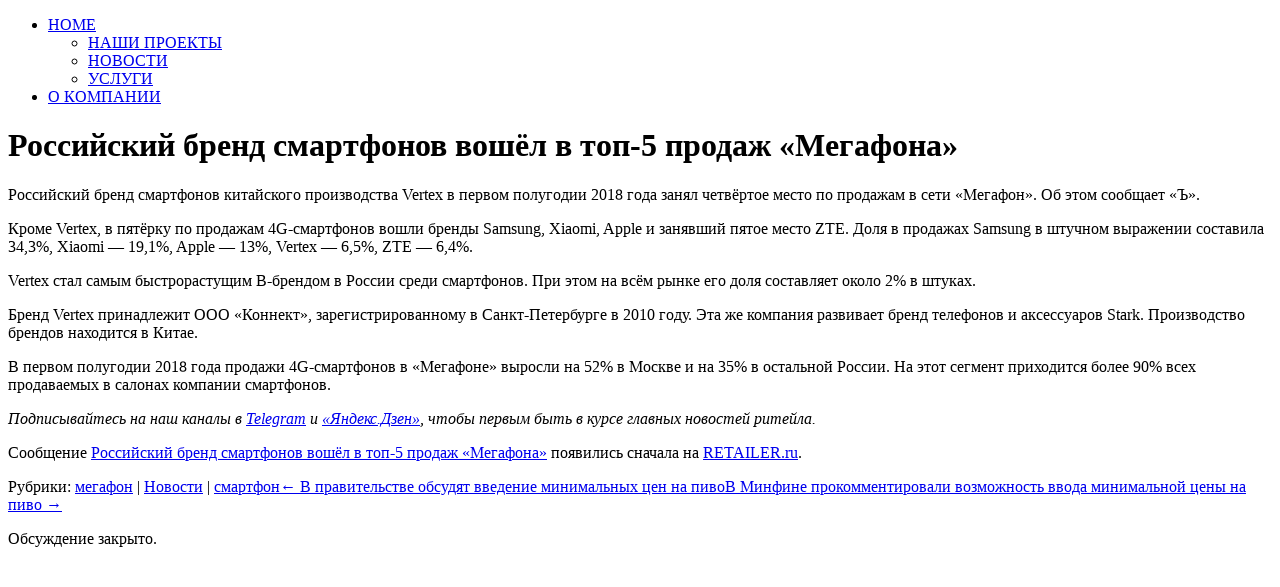

--- FILE ---
content_type: text/html; charset=UTF-8
request_url: https://sst.bz/2018/09/05/%D1%80%D0%BE%D1%81%D1%81%D0%B8%D0%B9%D1%81%D0%BA%D0%B8%D0%B9-%D0%B1%D1%80%D0%B5%D0%BD%D0%B4-%D1%81%D0%BC%D0%B0%D1%80%D1%82%D1%84%D0%BE%D0%BD%D0%BE%D0%B2-%D0%B2%D0%BE%D1%88%D1%91%D0%BB-%D0%B2-%D1%82/
body_size: 6619
content:
<!DOCTYPE html>
<html lang="ru">
<head>
<meta http-equiv="Content-Type" content="text/html; charset=UTF-8">
<meta charset="UTF-8">
<!-- RSS, стиль и всякая фигня -->
<link rel="alternate" type="application/rdf+xml" title="RDF mapping" href="https://sst.bz/feed/rdf/" />
<link rel="alternate" type="application/rss+xml" title="RSS" href="https://sst.bz/feed/rss/" />
<link rel="alternate" type="application/rss+xml" title="Comments RSS" href="https://sst.bz/comments/feed/" />
<link rel="pingback" href="https://sst.bz/xmlrpc.php" />
<link rel="stylesheet" type="text/css" href="https://sst.bz/wp-content/themes/clean_by_saxap/style.css">
 <!--[if lt IE 9]>
 <script src="http://html5shiv.googlecode.com/svn/trunk/html5.js"></script>
 <![endif]-->
<title>
Российский бренд смартфонов вошёл в топ-5 продаж «Мегафона» | ООО &quot;СпецСнабТранс&quot; ООО &quot;ССТ&quot;</title>
<meta name='robots' content='max-image-preview:large' />
<script type="text/javascript">
/* <![CDATA[ */
window._wpemojiSettings = {"baseUrl":"https:\/\/s.w.org\/images\/core\/emoji\/15.0.3\/72x72\/","ext":".png","svgUrl":"https:\/\/s.w.org\/images\/core\/emoji\/15.0.3\/svg\/","svgExt":".svg","source":{"concatemoji":"https:\/\/sst.bz\/wp-includes\/js\/wp-emoji-release.min.js?ver=6.5.5"}};
/*! This file is auto-generated */
!function(i,n){var o,s,e;function c(e){try{var t={supportTests:e,timestamp:(new Date).valueOf()};sessionStorage.setItem(o,JSON.stringify(t))}catch(e){}}function p(e,t,n){e.clearRect(0,0,e.canvas.width,e.canvas.height),e.fillText(t,0,0);var t=new Uint32Array(e.getImageData(0,0,e.canvas.width,e.canvas.height).data),r=(e.clearRect(0,0,e.canvas.width,e.canvas.height),e.fillText(n,0,0),new Uint32Array(e.getImageData(0,0,e.canvas.width,e.canvas.height).data));return t.every(function(e,t){return e===r[t]})}function u(e,t,n){switch(t){case"flag":return n(e,"\ud83c\udff3\ufe0f\u200d\u26a7\ufe0f","\ud83c\udff3\ufe0f\u200b\u26a7\ufe0f")?!1:!n(e,"\ud83c\uddfa\ud83c\uddf3","\ud83c\uddfa\u200b\ud83c\uddf3")&&!n(e,"\ud83c\udff4\udb40\udc67\udb40\udc62\udb40\udc65\udb40\udc6e\udb40\udc67\udb40\udc7f","\ud83c\udff4\u200b\udb40\udc67\u200b\udb40\udc62\u200b\udb40\udc65\u200b\udb40\udc6e\u200b\udb40\udc67\u200b\udb40\udc7f");case"emoji":return!n(e,"\ud83d\udc26\u200d\u2b1b","\ud83d\udc26\u200b\u2b1b")}return!1}function f(e,t,n){var r="undefined"!=typeof WorkerGlobalScope&&self instanceof WorkerGlobalScope?new OffscreenCanvas(300,150):i.createElement("canvas"),a=r.getContext("2d",{willReadFrequently:!0}),o=(a.textBaseline="top",a.font="600 32px Arial",{});return e.forEach(function(e){o[e]=t(a,e,n)}),o}function t(e){var t=i.createElement("script");t.src=e,t.defer=!0,i.head.appendChild(t)}"undefined"!=typeof Promise&&(o="wpEmojiSettingsSupports",s=["flag","emoji"],n.supports={everything:!0,everythingExceptFlag:!0},e=new Promise(function(e){i.addEventListener("DOMContentLoaded",e,{once:!0})}),new Promise(function(t){var n=function(){try{var e=JSON.parse(sessionStorage.getItem(o));if("object"==typeof e&&"number"==typeof e.timestamp&&(new Date).valueOf()<e.timestamp+604800&&"object"==typeof e.supportTests)return e.supportTests}catch(e){}return null}();if(!n){if("undefined"!=typeof Worker&&"undefined"!=typeof OffscreenCanvas&&"undefined"!=typeof URL&&URL.createObjectURL&&"undefined"!=typeof Blob)try{var e="postMessage("+f.toString()+"("+[JSON.stringify(s),u.toString(),p.toString()].join(",")+"));",r=new Blob([e],{type:"text/javascript"}),a=new Worker(URL.createObjectURL(r),{name:"wpTestEmojiSupports"});return void(a.onmessage=function(e){c(n=e.data),a.terminate(),t(n)})}catch(e){}c(n=f(s,u,p))}t(n)}).then(function(e){for(var t in e)n.supports[t]=e[t],n.supports.everything=n.supports.everything&&n.supports[t],"flag"!==t&&(n.supports.everythingExceptFlag=n.supports.everythingExceptFlag&&n.supports[t]);n.supports.everythingExceptFlag=n.supports.everythingExceptFlag&&!n.supports.flag,n.DOMReady=!1,n.readyCallback=function(){n.DOMReady=!0}}).then(function(){return e}).then(function(){var e;n.supports.everything||(n.readyCallback(),(e=n.source||{}).concatemoji?t(e.concatemoji):e.wpemoji&&e.twemoji&&(t(e.twemoji),t(e.wpemoji)))}))}((window,document),window._wpemojiSettings);
/* ]]> */
</script>
<style id='wp-emoji-styles-inline-css' type='text/css'>

	img.wp-smiley, img.emoji {
		display: inline !important;
		border: none !important;
		box-shadow: none !important;
		height: 1em !important;
		width: 1em !important;
		margin: 0 0.07em !important;
		vertical-align: -0.1em !important;
		background: none !important;
		padding: 0 !important;
	}
</style>
<link rel='stylesheet' id='wp-block-library-css' href='https://sst.bz/wp-includes/css/dist/block-library/style.min.css?ver=6.5.5' type='text/css' media='all' />
<style id='classic-theme-styles-inline-css' type='text/css'>
/*! This file is auto-generated */
.wp-block-button__link{color:#fff;background-color:#32373c;border-radius:9999px;box-shadow:none;text-decoration:none;padding:calc(.667em + 2px) calc(1.333em + 2px);font-size:1.125em}.wp-block-file__button{background:#32373c;color:#fff;text-decoration:none}
</style>
<style id='global-styles-inline-css' type='text/css'>
body{--wp--preset--color--black: #000000;--wp--preset--color--cyan-bluish-gray: #abb8c3;--wp--preset--color--white: #ffffff;--wp--preset--color--pale-pink: #f78da7;--wp--preset--color--vivid-red: #cf2e2e;--wp--preset--color--luminous-vivid-orange: #ff6900;--wp--preset--color--luminous-vivid-amber: #fcb900;--wp--preset--color--light-green-cyan: #7bdcb5;--wp--preset--color--vivid-green-cyan: #00d084;--wp--preset--color--pale-cyan-blue: #8ed1fc;--wp--preset--color--vivid-cyan-blue: #0693e3;--wp--preset--color--vivid-purple: #9b51e0;--wp--preset--gradient--vivid-cyan-blue-to-vivid-purple: linear-gradient(135deg,rgba(6,147,227,1) 0%,rgb(155,81,224) 100%);--wp--preset--gradient--light-green-cyan-to-vivid-green-cyan: linear-gradient(135deg,rgb(122,220,180) 0%,rgb(0,208,130) 100%);--wp--preset--gradient--luminous-vivid-amber-to-luminous-vivid-orange: linear-gradient(135deg,rgba(252,185,0,1) 0%,rgba(255,105,0,1) 100%);--wp--preset--gradient--luminous-vivid-orange-to-vivid-red: linear-gradient(135deg,rgba(255,105,0,1) 0%,rgb(207,46,46) 100%);--wp--preset--gradient--very-light-gray-to-cyan-bluish-gray: linear-gradient(135deg,rgb(238,238,238) 0%,rgb(169,184,195) 100%);--wp--preset--gradient--cool-to-warm-spectrum: linear-gradient(135deg,rgb(74,234,220) 0%,rgb(151,120,209) 20%,rgb(207,42,186) 40%,rgb(238,44,130) 60%,rgb(251,105,98) 80%,rgb(254,248,76) 100%);--wp--preset--gradient--blush-light-purple: linear-gradient(135deg,rgb(255,206,236) 0%,rgb(152,150,240) 100%);--wp--preset--gradient--blush-bordeaux: linear-gradient(135deg,rgb(254,205,165) 0%,rgb(254,45,45) 50%,rgb(107,0,62) 100%);--wp--preset--gradient--luminous-dusk: linear-gradient(135deg,rgb(255,203,112) 0%,rgb(199,81,192) 50%,rgb(65,88,208) 100%);--wp--preset--gradient--pale-ocean: linear-gradient(135deg,rgb(255,245,203) 0%,rgb(182,227,212) 50%,rgb(51,167,181) 100%);--wp--preset--gradient--electric-grass: linear-gradient(135deg,rgb(202,248,128) 0%,rgb(113,206,126) 100%);--wp--preset--gradient--midnight: linear-gradient(135deg,rgb(2,3,129) 0%,rgb(40,116,252) 100%);--wp--preset--font-size--small: 13px;--wp--preset--font-size--medium: 20px;--wp--preset--font-size--large: 36px;--wp--preset--font-size--x-large: 42px;--wp--preset--spacing--20: 0.44rem;--wp--preset--spacing--30: 0.67rem;--wp--preset--spacing--40: 1rem;--wp--preset--spacing--50: 1.5rem;--wp--preset--spacing--60: 2.25rem;--wp--preset--spacing--70: 3.38rem;--wp--preset--spacing--80: 5.06rem;--wp--preset--shadow--natural: 6px 6px 9px rgba(0, 0, 0, 0.2);--wp--preset--shadow--deep: 12px 12px 50px rgba(0, 0, 0, 0.4);--wp--preset--shadow--sharp: 6px 6px 0px rgba(0, 0, 0, 0.2);--wp--preset--shadow--outlined: 6px 6px 0px -3px rgba(255, 255, 255, 1), 6px 6px rgba(0, 0, 0, 1);--wp--preset--shadow--crisp: 6px 6px 0px rgba(0, 0, 0, 1);}:where(.is-layout-flex){gap: 0.5em;}:where(.is-layout-grid){gap: 0.5em;}body .is-layout-flex{display: flex;}body .is-layout-flex{flex-wrap: wrap;align-items: center;}body .is-layout-flex > *{margin: 0;}body .is-layout-grid{display: grid;}body .is-layout-grid > *{margin: 0;}:where(.wp-block-columns.is-layout-flex){gap: 2em;}:where(.wp-block-columns.is-layout-grid){gap: 2em;}:where(.wp-block-post-template.is-layout-flex){gap: 1.25em;}:where(.wp-block-post-template.is-layout-grid){gap: 1.25em;}.has-black-color{color: var(--wp--preset--color--black) !important;}.has-cyan-bluish-gray-color{color: var(--wp--preset--color--cyan-bluish-gray) !important;}.has-white-color{color: var(--wp--preset--color--white) !important;}.has-pale-pink-color{color: var(--wp--preset--color--pale-pink) !important;}.has-vivid-red-color{color: var(--wp--preset--color--vivid-red) !important;}.has-luminous-vivid-orange-color{color: var(--wp--preset--color--luminous-vivid-orange) !important;}.has-luminous-vivid-amber-color{color: var(--wp--preset--color--luminous-vivid-amber) !important;}.has-light-green-cyan-color{color: var(--wp--preset--color--light-green-cyan) !important;}.has-vivid-green-cyan-color{color: var(--wp--preset--color--vivid-green-cyan) !important;}.has-pale-cyan-blue-color{color: var(--wp--preset--color--pale-cyan-blue) !important;}.has-vivid-cyan-blue-color{color: var(--wp--preset--color--vivid-cyan-blue) !important;}.has-vivid-purple-color{color: var(--wp--preset--color--vivid-purple) !important;}.has-black-background-color{background-color: var(--wp--preset--color--black) !important;}.has-cyan-bluish-gray-background-color{background-color: var(--wp--preset--color--cyan-bluish-gray) !important;}.has-white-background-color{background-color: var(--wp--preset--color--white) !important;}.has-pale-pink-background-color{background-color: var(--wp--preset--color--pale-pink) !important;}.has-vivid-red-background-color{background-color: var(--wp--preset--color--vivid-red) !important;}.has-luminous-vivid-orange-background-color{background-color: var(--wp--preset--color--luminous-vivid-orange) !important;}.has-luminous-vivid-amber-background-color{background-color: var(--wp--preset--color--luminous-vivid-amber) !important;}.has-light-green-cyan-background-color{background-color: var(--wp--preset--color--light-green-cyan) !important;}.has-vivid-green-cyan-background-color{background-color: var(--wp--preset--color--vivid-green-cyan) !important;}.has-pale-cyan-blue-background-color{background-color: var(--wp--preset--color--pale-cyan-blue) !important;}.has-vivid-cyan-blue-background-color{background-color: var(--wp--preset--color--vivid-cyan-blue) !important;}.has-vivid-purple-background-color{background-color: var(--wp--preset--color--vivid-purple) !important;}.has-black-border-color{border-color: var(--wp--preset--color--black) !important;}.has-cyan-bluish-gray-border-color{border-color: var(--wp--preset--color--cyan-bluish-gray) !important;}.has-white-border-color{border-color: var(--wp--preset--color--white) !important;}.has-pale-pink-border-color{border-color: var(--wp--preset--color--pale-pink) !important;}.has-vivid-red-border-color{border-color: var(--wp--preset--color--vivid-red) !important;}.has-luminous-vivid-orange-border-color{border-color: var(--wp--preset--color--luminous-vivid-orange) !important;}.has-luminous-vivid-amber-border-color{border-color: var(--wp--preset--color--luminous-vivid-amber) !important;}.has-light-green-cyan-border-color{border-color: var(--wp--preset--color--light-green-cyan) !important;}.has-vivid-green-cyan-border-color{border-color: var(--wp--preset--color--vivid-green-cyan) !important;}.has-pale-cyan-blue-border-color{border-color: var(--wp--preset--color--pale-cyan-blue) !important;}.has-vivid-cyan-blue-border-color{border-color: var(--wp--preset--color--vivid-cyan-blue) !important;}.has-vivid-purple-border-color{border-color: var(--wp--preset--color--vivid-purple) !important;}.has-vivid-cyan-blue-to-vivid-purple-gradient-background{background: var(--wp--preset--gradient--vivid-cyan-blue-to-vivid-purple) !important;}.has-light-green-cyan-to-vivid-green-cyan-gradient-background{background: var(--wp--preset--gradient--light-green-cyan-to-vivid-green-cyan) !important;}.has-luminous-vivid-amber-to-luminous-vivid-orange-gradient-background{background: var(--wp--preset--gradient--luminous-vivid-amber-to-luminous-vivid-orange) !important;}.has-luminous-vivid-orange-to-vivid-red-gradient-background{background: var(--wp--preset--gradient--luminous-vivid-orange-to-vivid-red) !important;}.has-very-light-gray-to-cyan-bluish-gray-gradient-background{background: var(--wp--preset--gradient--very-light-gray-to-cyan-bluish-gray) !important;}.has-cool-to-warm-spectrum-gradient-background{background: var(--wp--preset--gradient--cool-to-warm-spectrum) !important;}.has-blush-light-purple-gradient-background{background: var(--wp--preset--gradient--blush-light-purple) !important;}.has-blush-bordeaux-gradient-background{background: var(--wp--preset--gradient--blush-bordeaux) !important;}.has-luminous-dusk-gradient-background{background: var(--wp--preset--gradient--luminous-dusk) !important;}.has-pale-ocean-gradient-background{background: var(--wp--preset--gradient--pale-ocean) !important;}.has-electric-grass-gradient-background{background: var(--wp--preset--gradient--electric-grass) !important;}.has-midnight-gradient-background{background: var(--wp--preset--gradient--midnight) !important;}.has-small-font-size{font-size: var(--wp--preset--font-size--small) !important;}.has-medium-font-size{font-size: var(--wp--preset--font-size--medium) !important;}.has-large-font-size{font-size: var(--wp--preset--font-size--large) !important;}.has-x-large-font-size{font-size: var(--wp--preset--font-size--x-large) !important;}
.wp-block-navigation a:where(:not(.wp-element-button)){color: inherit;}
:where(.wp-block-post-template.is-layout-flex){gap: 1.25em;}:where(.wp-block-post-template.is-layout-grid){gap: 1.25em;}
:where(.wp-block-columns.is-layout-flex){gap: 2em;}:where(.wp-block-columns.is-layout-grid){gap: 2em;}
.wp-block-pullquote{font-size: 1.5em;line-height: 1.6;}
</style>
<link rel="https://api.w.org/" href="https://sst.bz/wp-json/" /><link rel="alternate" type="application/json" href="https://sst.bz/wp-json/wp/v2/posts/2608" /><link rel="EditURI" type="application/rsd+xml" title="RSD" href="https://sst.bz/xmlrpc.php?rsd" />
<meta name="generator" content="WordPress 6.5.5" />
<link rel="canonical" href="https://sst.bz/2018/09/05/%d1%80%d0%be%d1%81%d1%81%d0%b8%d0%b9%d1%81%d0%ba%d0%b8%d0%b9-%d0%b1%d1%80%d0%b5%d0%bd%d0%b4-%d1%81%d0%bc%d0%b0%d1%80%d1%82%d1%84%d0%be%d0%bd%d0%be%d0%b2-%d0%b2%d0%be%d1%88%d1%91%d0%bb-%d0%b2-%d1%82/" />
<link rel='shortlink' href='https://sst.bz/?p=2608' />
<link rel="alternate" type="application/json+oembed" href="https://sst.bz/wp-json/oembed/1.0/embed?url=https%3A%2F%2Fsst.bz%2F2018%2F09%2F05%2F%25d1%2580%25d0%25be%25d1%2581%25d1%2581%25d0%25b8%25d0%25b9%25d1%2581%25d0%25ba%25d0%25b8%25d0%25b9-%25d0%25b1%25d1%2580%25d0%25b5%25d0%25bd%25d0%25b4-%25d1%2581%25d0%25bc%25d0%25b0%25d1%2580%25d1%2582%25d1%2584%25d0%25be%25d0%25bd%25d0%25be%25d0%25b2-%25d0%25b2%25d0%25be%25d1%2588%25d1%2591%25d0%25bb-%25d0%25b2-%25d1%2582%2F" />
<link rel="alternate" type="text/xml+oembed" href="https://sst.bz/wp-json/oembed/1.0/embed?url=https%3A%2F%2Fsst.bz%2F2018%2F09%2F05%2F%25d1%2580%25d0%25be%25d1%2581%25d1%2581%25d0%25b8%25d0%25b9%25d1%2581%25d0%25ba%25d0%25b8%25d0%25b9-%25d0%25b1%25d1%2580%25d0%25b5%25d0%25bd%25d0%25b4-%25d1%2581%25d0%25bc%25d0%25b0%25d1%2580%25d1%2582%25d1%2584%25d0%25be%25d0%25bd%25d0%25be%25d0%25b2-%25d0%25b2%25d0%25be%25d1%2588%25d1%2591%25d0%25bb-%25d0%25b2-%25d1%2582%2F&#038;format=xml" />
<meta name="generator" content="Elementor 3.25.3; features: additional_custom_breakpoints, e_optimized_control_loading; settings: css_print_method-external, google_font-enabled, font_display-auto">
			<style>
				.e-con.e-parent:nth-of-type(n+4):not(.e-lazyloaded):not(.e-no-lazyload),
				.e-con.e-parent:nth-of-type(n+4):not(.e-lazyloaded):not(.e-no-lazyload) * {
					background-image: none !important;
				}
				@media screen and (max-height: 1024px) {
					.e-con.e-parent:nth-of-type(n+3):not(.e-lazyloaded):not(.e-no-lazyload),
					.e-con.e-parent:nth-of-type(n+3):not(.e-lazyloaded):not(.e-no-lazyload) * {
						background-image: none !important;
					}
				}
				@media screen and (max-height: 640px) {
					.e-con.e-parent:nth-of-type(n+2):not(.e-lazyloaded):not(.e-no-lazyload),
					.e-con.e-parent:nth-of-type(n+2):not(.e-lazyloaded):not(.e-no-lazyload) * {
						background-image: none !important;
					}
				}
			</style>
			<link rel="icon" href="https://sst.bz/wp-content/uploads/2019/07/cropped-logo-вкладка512-3-32x32.png" sizes="32x32" />
<link rel="icon" href="https://sst.bz/wp-content/uploads/2019/07/cropped-logo-вкладка512-3-192x192.png" sizes="192x192" />
<link rel="apple-touch-icon" href="https://sst.bz/wp-content/uploads/2019/07/cropped-logo-вкладка512-3-180x180.png" />
<meta name="msapplication-TileImage" content="https://sst.bz/wp-content/uploads/2019/07/cropped-logo-вкладка512-3-270x270.png" />
</head>
<body>
<div class="menu"><ul>
<li class="page_item page-item-5 page_item_has_children"><a href="https://sst.bz/">HOME</a>
<ul class='children'>
	<li class="page_item page-item-564"><a href="https://sst.bz/home/%d0%bd%d0%b0%d1%88%d0%b8-%d0%bf%d1%80%d0%be%d0%b5%d0%ba%d1%82%d1%8b/">НАШИ ПРОЕКТЫ</a></li>
	<li class="page_item page-item-120"><a href="https://sst.bz/home/%d0%bd%d0%be%d0%b2%d0%be%d1%81%d1%82%d0%b8/">НОВОСТИ</a></li>
	<li class="page_item page-item-2350"><a href="https://sst.bz/home/%d1%83%d1%81%d0%bb%d1%83%d0%b3%d0%b8/">УСЛУГИ</a></li>
</ul>
</li>
<li class="page_item page-item-643"><a href="https://sst.bz/%d0%be-%d0%ba%d0%be%d0%bc%d0%bf%d0%b0%d0%bd%d0%b8%d0%b8/">О КОМПАНИИ</a></li>
</ul></div>
 
<h1>Российский бренд смартфонов вошёл в топ-5 продаж «Мегафона»</h1>
<p>Российский бренд смартфонов китайского производства Vertex в первом полугодии 2018 года занял четвёртое место по продажам в сети «Мегафон». Об этом сообщает «Ъ».</p>
<p>Кроме Vertex, в пятёрку по продажам 4G-смартфонов вошли бренды Samsung, Xiaomi, Apple и занявший пятое место ZTE. Доля в продажах Samsung в штучном выражении составила 34,3%, Xiaomi — 19,1%, Apple — 13%, Vertex — 6,5%, ZTE — 6,4%.</p>
<p>Vertex стал самым быстрорастущим B-брендом в России среди смартфонов. При этом на всём рынке его доля составляет около 2% в штуках.</p>
<p>Бренд Vertex принадлежит ООО «Коннект», зарегистрированному в Санкт-Петербурге в 2010 году. Эта же компания развивает бренд телефонов и аксессуаров Stark. Производство брендов находится в Китае.</p>
<p>В первом полугодии 2018 года продажи 4G-смартфонов в «Мегафоне» выросли на 52% в Москве и на 35% в остальной России. На этот сегмент приходится более 90% всех продаваемых в салонах компании смартфонов.</p>
<p><em>Подписывайтесь на наш каналы в <a href="https://t.me/retailer_news"  rel="nofollow noopener">Telegram</a> и <a href="https://zen.yandex.ru/id/5b0c12a31aa80cb78536aa14"  rel="noopener nofollow">«Яндекс.Дзен»</a>, чтобы первым быть в курсе главных новостей ритейла.</em></p>
<p>Сообщение <a rel="nofollow" href="https://retailer.ru/rossijskij-brend-smartfonov-voshjol-v-top-5-prodazh-megafona/">Российский бренд смартфонов вошёл в топ-5 продаж «Мегафона»</a> появились сначала на <a rel="nofollow" href="https://retailer.ru/">RETAILER.ru</a>.</p>
Рубрики: <a href="https://sst.bz/category/%d0%bc%d0%b5%d0%b3%d0%b0%d1%84%d0%be%d0%bd/" rel="category tag">мегафон</a> | <a href="https://sst.bz/category/%d0%bd%d0%be%d0%b2%d0%be%d1%81%d1%82%d0%b8/" rel="category tag">Новости</a> | <a href="https://sst.bz/category/%d1%81%d0%bc%d0%b0%d1%80%d1%82%d1%84%d0%be%d0%bd/" rel="category tag">смартфон</a><a href="https://sst.bz/2018/09/05/%d0%b2-%d0%bf%d1%80%d0%b0%d0%b2%d0%b8%d1%82%d0%b5%d0%bb%d1%8c%d1%81%d1%82%d0%b2%d0%b5-%d0%be%d0%b1%d1%81%d1%83%d0%b4%d1%8f%d1%82-%d0%b2%d0%b2%d0%b5%d0%b4%d0%b5%d0%bd%d0%b8%d0%b5-%d0%bc%d0%b8%d0%bd/" rel="prev"><span class="meta-nav">&larr;</span> В правительстве обсудят введение минимальных цен на пиво</a><a href="https://sst.bz/2018/09/05/%d0%b2-%d0%bc%d0%b8%d0%bd%d1%84%d0%b8%d0%bd%d0%b5-%d0%bf%d1%80%d0%be%d0%ba%d0%be%d0%bc%d0%bc%d0%b5%d0%bd%d1%82%d0%b8%d1%80%d0%be%d0%b2%d0%b0%d0%bb%d0%b8-%d0%b2%d0%be%d0%b7%d0%bc%d0%be%d0%b6%d0%bd/" rel="next">В Минфине прокомментировали возможность ввода минимальной цены на пиво <span class="meta-nav">&rarr;</span></a> 

<!-- You can start editing here. -->


			<!-- If comments are closed. -->
		<p class="nocomments">Обсуждение закрыто.</p>

	
			<script type='text/javascript'>
				const lazyloadRunObserver = () => {
					const lazyloadBackgrounds = document.querySelectorAll( `.e-con.e-parent:not(.e-lazyloaded)` );
					const lazyloadBackgroundObserver = new IntersectionObserver( ( entries ) => {
						entries.forEach( ( entry ) => {
							if ( entry.isIntersecting ) {
								let lazyloadBackground = entry.target;
								if( lazyloadBackground ) {
									lazyloadBackground.classList.add( 'e-lazyloaded' );
								}
								lazyloadBackgroundObserver.unobserve( entry.target );
							}
						});
					}, { rootMargin: '200px 0px 200px 0px' } );
					lazyloadBackgrounds.forEach( ( lazyloadBackground ) => {
						lazyloadBackgroundObserver.observe( lazyloadBackground );
					} );
				};
				const events = [
					'DOMContentLoaded',
					'elementor/lazyload/observe',
				];
				events.forEach( ( event ) => {
					document.addEventListener( event, lazyloadRunObserver );
				} );
			</script>
			<!-- Yandex.Metrika counter --> <script type="text/javascript" > (function(m,e,t,r,i,k,a){m[i]=m[i]||function(){(m[i].a=m[i].a||[]).push(arguments)}; m[i].l=1*new Date();k=e.createElement(t),a=e.getElementsByTagName(t)[0],k.async=1,k.src=r,a.parentNode.insertBefore(k,a)}) (window, document, "script", "https://mc.yandex.ru/metrika/tag.js", "ym"); ym(1, "init", {  id:1, clickmap:true, trackLinks:true, webvisor:true, accurateTrackBounce:true }); </script> <noscript><div><img src="https://mc.yandex.ru/watch/1" style="position:absolute; left:-9999px;" alt="" /></div></noscript> <!-- /Yandex.Metrika counter --></body>
</html>

--- FILE ---
content_type: text/css
request_url: https://sst.bz/wp-content/themes/clean_by_saxap/style.css
body_size: 129
content:
/*   
Theme Name: clean
Theme URI: http://dontforget.pro/wordpress/chistyiy-shablon-wordpress-dlya-razrabotki/
Description: Чистый шаблон WordPress для разработки
Author: saxa:p
Author URI: http://dontforget.pro
*/